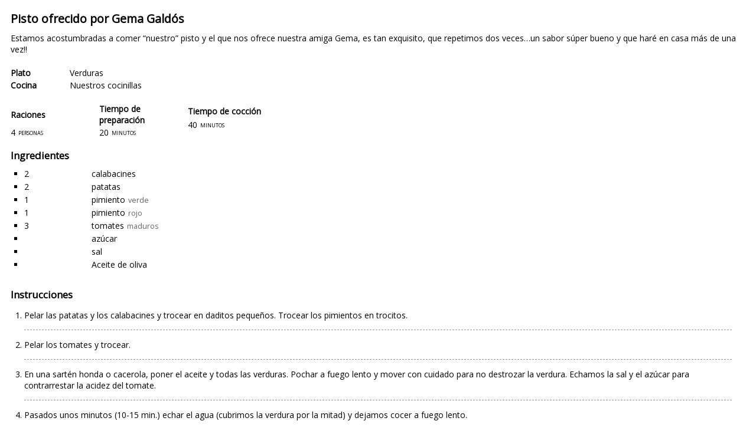

--- FILE ---
content_type: text/html; charset=UTF-8
request_url: https://lasrecetasdelabuelapaca.com/recipe/pisto-ofrecido-por-gema-galdos/print
body_size: 6204
content:
<!DOCTYPE HTML>
<html dir="ltr">
<head>
    <meta name="robots" content="noindex">
    <meta http-equiv="Content-Type" content="text/html; charset=UTF-8" />
    <link rel="icon" href="https://i0.wp.com/lasrecetasdelabuelapaca.com/wp-content/uploads/2018/05/cropped-favicon.gif?fit=32%2C32&#038;ssl=1" sizes="32x32" />
<link rel="icon" href="https://i0.wp.com/lasrecetasdelabuelapaca.com/wp-content/uploads/2018/05/cropped-favicon.gif?fit=192%2C192&#038;ssl=1" sizes="192x192" />
<link rel="apple-touch-icon" href="https://i0.wp.com/lasrecetasdelabuelapaca.com/wp-content/uploads/2018/05/cropped-favicon.gif?fit=180%2C180&#038;ssl=1" />
<meta name="msapplication-TileImage" content="https://i0.wp.com/lasrecetasdelabuelapaca.com/wp-content/uploads/2018/05/cropped-favicon.gif?fit=270%2C270&#038;ssl=1" />
    <title>Las recetas de la abuela Paca</title>
    <script src="https://lasrecetasdelabuelapaca.com/wp-includes/js/jquery/jquery.js"></script>
    <script src="https://lasrecetasdelabuelapaca.com/wp-content/plugins/wp-ultimate-recipe/vendor/fraction-js/index.js"></script>

    <link rel="stylesheet" type="text/css" href="https://lasrecetasdelabuelapaca.com/wp-content/plugins/wp-ultimate-recipe/css/layout_base.css">

    <script src="https://lasrecetasdelabuelapaca.com/wp-content/plugins/wp-ultimate-recipe/js/adjustable_servings.js"></script>


    <link rel="stylesheet" type="text/css" href="https://fonts.googleapis.com/css?family=Open+Sans">

    <style></style>


    <script>
        wpurp_servings = {
            precision: 2,
            decimal_character: '.'
        };

        jQuery(document).ready(function() {
            var old_servings = 4;
            var new_servings = 4;

            if(old_servings != new_servings) {
                var amounts = jQuery('.wpurp-recipe-ingredient-quantity');
                wpurp_adjustable_servings.updateAmounts(amounts, old_servings, new_servings);
                wpurp_adjustable_servings.updateShortcode(jQuery('.wpurp-container'), new_servings);
                jQuery('.wpurp-recipe-servings').text(new_servings);
            }

            setTimeout(function() {
                window.print();
            }, 500);
        });
    </script>
</head>
<body class="wpurp-print">
<div id="wpurp-container-recipe-1329" data-id="1329" data-permalink="https://lasrecetasdelabuelapaca.com/recipe/pisto-ofrecido-por-gema-galdos" data-custom-link="" data-custom-link-behaviour="" data-image="https://lasrecetasdelabuelapaca.com/wp-content/uploads/2016/03/pisto-gema-blog.jpg" data-servings-original="4" class="wpurp-container" style="padding-top:10px !important;padding-bottom:10px !important;padding-left:10px !important;padding-right:10px !important;position:static !important;vertical-align:inherit !important;font-size:14px !important;color:#000000 !important;font-family:Open Sans, sans-serif !important;">


    
    <div class="wpurp-rows" style="position:static !important;text-align:inherit !important;vertical-align:inherit !important;">
            <div class="wpurp-rows-row" style="height:auto !important;">
        <div class="wpurp-rows" style="position:static !important;text-align:inherit !important;vertical-align:inherit !important;">
            <div class="wpurp-rows-row" style="height:auto !important;">
        <span class="wpurp-recipe-title" style="margin-bottom:10px !important;padding-bottom:0px !important;position:static !important;text-align:inherit !important;vertical-align:inherit !important;font-weight:bold !important;font-size:1.4em !important;line-height:1.4em !important;">Pisto ofrecido por Gema Galdós</span>    </div>
                <div class="wpurp-rows-row" style="height:auto !important;">
        <span class="wpurp-recipe-description" style="margin-bottom:20px !important;position:static !important;text-align:inherit !important;vertical-align:inherit !important;line-height:1.4em !important;">Estamos acostumbradas a comer “nuestro” pisto y el que nos ofrece nuestra amiga Gema, es tan exquisito, que repetimos dos veces…un sabor súper bueno y que haré en casa más de una vez!!</span>    </div>
                <div class="wpurp-rows-row" style="height:auto !important;">
        <ul class="wpurp-recipe-tags" style="position:static !important;text-align:inherit !important;vertical-align:inherit !important;">
            <li style="list-style:none !important;" class="wpurp-recipe-tags-plato">
            <span class="wpurp-recipe-tag-name" style="margin-right:10px !important;min-width:90px !important;position:static !important;text-align:inherit !important;vertical-align:inherit !important;font-weight:bold !important;line-height:1.5em !important;">Plato</span><span class="wpurp-recipe-tag-terms" style="position:static !important;text-align:inherit !important;vertical-align:inherit !important;line-height:1.5em !important;"><a style="color: #000000 !important;" href="https://lasrecetasdelabuelapaca.com/plato/verduras">Verduras</a></span>        </li>
            <li style="list-style:none !important;" class="wpurp-recipe-tags-cocina">
            <span class="wpurp-recipe-tag-name" style="margin-right:10px !important;min-width:90px !important;position:static !important;text-align:inherit !important;vertical-align:inherit !important;font-weight:bold !important;line-height:1.5em !important;">Cocina</span><span class="wpurp-recipe-tag-terms" style="position:static !important;text-align:inherit !important;vertical-align:inherit !important;line-height:1.5em !important;"><a style="color: #000000 !important;" href="https://lasrecetasdelabuelapaca.com/cocina/nuestros-cocinillas">Nuestros cocinillas</a></span>        </li>
    </ul>
    </div>
                <div class="wpurp-rows-row" style="height:auto !important;">
        <div class="wpurp-responsive-mobile">
    <div class="wpurp-columns" style="max-width:600px !important;position:static !important;text-align:inherit !important;vertical-align:inherit !important;">
                                                        <div class="wpurp-rows-row">
                        <table class="wpurp-table" style="width:100% !important;margin-top:20px !important;position:static !important;text-align:inherit !important;vertical-align:inherit !important;">
    <tbody>
                        <tr>
                                                            <td style="text-align:inherit !important;height:25px !important;width:50% !important;">
                            <span class="wpurp-title" style="position:static !important;text-align:inherit !important;vertical-align:inherit !important;font-weight:bold !important;">Raciones</span>                        </td>
                                                                                <td style="text-align:inherit !important;height:25px !important;width:auto !important;">
                            <span class="wpurp-title" style="position:static !important;text-align:inherit !important;vertical-align:inherit !important;font-weight:bold !important;">Tiempo de preparación</span>                        </td>
                                                </tr>
                                <tr>
                                                            <td style="text-align:inherit !important;height:auto !important;width:50% !important;">
                            <span class="wpurp-recipe-servings" style="position:static !important;text-align:inherit !important;vertical-align:inherit !important;">4</span><span class="wpurp-recipe-servings-type" style="margin-left:5px !important;position:static !important;text-align:inherit !important;vertical-align:inherit !important;font-variant:small-caps !important;font-size:0.9em !important;">personas</span>                        </td>
                                                                                <td style="text-align:inherit !important;height:auto !important;width:auto !important;">
                            <span class="wpurp-recipe-prep-time" style="position:static !important;text-align:inherit !important;vertical-align:inherit !important;">20</span><span class="wpurp-recipe-prep-time-text" style="margin-left:5px !important;position:static !important;text-align:inherit !important;vertical-align:inherit !important;font-variant:small-caps !important;font-size:0.9em !important;">minutos</span>                        </td>
                                                </tr>
                </tbody>
</table>
                    </div>
                                                                <div class="wpurp-rows-row">
                        <table class="wpurp-table" style="width:100% !important;margin-top:20px !important;position:static !important;text-align:inherit !important;vertical-align:inherit !important;">
    <tbody>
                        <tr>
                                                            <td style="text-align:inherit !important;height:25px !important;width:50% !important;">
                            <span class="wpurp-title" style="position:static !important;text-align:inherit !important;vertical-align:inherit !important;font-weight:bold !important;">Tiempo de cocción</span>                        </td>
                                                                                    </tr>
                                <tr>
                                                            <td style="text-align:inherit !important;height:auto !important;width:50% !important;">
                            <span class="wpurp-recipe-cook-time" style="position:static !important;text-align:inherit !important;vertical-align:inherit !important;">40</span><span class="wpurp-recipe-cook-time-text" style="margin-left:5px !important;position:static !important;text-align:inherit !important;vertical-align:inherit !important;font-variant:small-caps !important;font-size:0.9em !important;">minutos</span>                        </td>
                                                                                    </tr>
                </tbody>
</table>
                    </div>
                                        </div>
</div>
<div class="wpurp-responsive-desktop">
<table class="wpurp-columns" style="max-width:600px !important;position:static !important;text-align:inherit !important;vertical-align:inherit !important;">
    <tbody>
    <tr>
                        <td style="vertical-align:top !important;text-align:inherit !important;width:50% !important;">
            <table class="wpurp-table" style="width:100% !important;margin-top:20px !important;position:static !important;text-align:inherit !important;vertical-align:inherit !important;">
    <tbody>
                        <tr>
                                                            <td style="text-align:inherit !important;height:25px !important;width:50% !important;">
                            <span class="wpurp-title" style="position:static !important;text-align:inherit !important;vertical-align:inherit !important;font-weight:bold !important;">Raciones</span>                        </td>
                                                                                <td style="text-align:inherit !important;height:25px !important;width:auto !important;">
                            <span class="wpurp-title" style="position:static !important;text-align:inherit !important;vertical-align:inherit !important;font-weight:bold !important;">Tiempo de preparación</span>                        </td>
                                                </tr>
                                <tr>
                                                            <td style="text-align:inherit !important;height:auto !important;width:50% !important;">
                            <span class="wpurp-recipe-servings" style="position:static !important;text-align:inherit !important;vertical-align:inherit !important;">4</span><span class="wpurp-recipe-servings-type" style="margin-left:5px !important;position:static !important;text-align:inherit !important;vertical-align:inherit !important;font-variant:small-caps !important;font-size:0.9em !important;">personas</span>                        </td>
                                                                                <td style="text-align:inherit !important;height:auto !important;width:auto !important;">
                            <span class="wpurp-recipe-prep-time" style="position:static !important;text-align:inherit !important;vertical-align:inherit !important;">20</span><span class="wpurp-recipe-prep-time-text" style="margin-left:5px !important;position:static !important;text-align:inherit !important;vertical-align:inherit !important;font-variant:small-caps !important;font-size:0.9em !important;">minutos</span>                        </td>
                                                </tr>
                </tbody>
</table>
        </td>
                                <td style="vertical-align:top !important;text-align:inherit !important;width:auto !important;">
            <table class="wpurp-table" style="width:100% !important;margin-top:20px !important;position:static !important;text-align:inherit !important;vertical-align:inherit !important;">
    <tbody>
                        <tr>
                                                            <td style="text-align:inherit !important;height:25px !important;width:50% !important;">
                            <span class="wpurp-title" style="position:static !important;text-align:inherit !important;vertical-align:inherit !important;font-weight:bold !important;">Tiempo de cocción</span>                        </td>
                                                                                    </tr>
                                <tr>
                                                            <td style="text-align:inherit !important;height:auto !important;width:50% !important;">
                            <span class="wpurp-recipe-cook-time" style="position:static !important;text-align:inherit !important;vertical-align:inherit !important;">40</span><span class="wpurp-recipe-cook-time-text" style="margin-left:5px !important;position:static !important;text-align:inherit !important;vertical-align:inherit !important;font-variant:small-caps !important;font-size:0.9em !important;">minutos</span>                        </td>
                                                                                    </tr>
                </tbody>
</table>
        </td>
                    </tr>
    </tbody>
</table>
</div>    </div>
        </div>
    </div>
                <div class="wpurp-rows-row" style="height:auto !important;">
        <div class="wpurp-rows" style="position:static !important;text-align:inherit !important;vertical-align:inherit !important;">
            <div class="wpurp-rows-row" style="height:auto !important;">
        <span class="wpurp-title" style="margin-top:20px !important;margin-bottom:10px !important;position:static !important;text-align:inherit !important;vertical-align:inherit !important;font-weight:bold !important;font-size:1.2em !important;line-height:1.2em !important;">Ingredientes</span>    </div>
                <div class="wpurp-rows-row" style="height:auto !important;">
        <div data-servings="4" class="wpurp-recipe-ingredients" style="margin-bottom:10px !important;margin-left:0px !important;margin-right:0px !important;width:100% !important;position:static !important;text-align:inherit !important;vertical-align:inherit !important;">
    <div class="wpurp-recipe-ingredient-group-container wpurp-recipe-ingredient-group-container-"><div class="wpurp-rows" style="position:static !important;text-align:inherit !important;vertical-align:inherit !important;">
            <div class="wpurp-rows-row" style="height:auto !important;">
            </div>
                <div class="wpurp-rows-row" style="height:auto !important;">
        <ul class="wpurp-recipe-ingredient-container" style="margin-left:23px !important;margin-right:23px !important;position:static !important;text-align:inherit !important;vertical-align:inherit !important;">
    <li class="wpurp-recipe-ingredient" style="list-style:square !important;"><span class="wpurp-box" style="margin-right:5px !important;min-width:105px !important;position:static !important;text-align:inherit !important;vertical-align:inherit !important;">
    <span data-normalized="2" data-fraction="" data-original="2" class="wpurp-recipe-ingredient-quantity" style="margin-right:0px !important;position:static !important;text-align:inherit !important;vertical-align:inherit !important;line-height:1.6em !important;">2</span></span>
<span class="wpurp-box" style="position:static !important;text-align:inherit !important;vertical-align:inherit !important;">
    <span class="wpurp-recipe-ingredient-name" style="position:static !important;text-align:inherit !important;vertical-align:inherit !important;line-height:1.6em !important;"><a style="color: #000000 !important;" href="https://lasrecetasdelabuelapaca.com/ingrediente/calabacines">calabacines</a></span></span>
</li><li class="wpurp-recipe-ingredient" style="list-style:square !important;"><span class="wpurp-box" style="margin-right:5px !important;min-width:105px !important;position:static !important;text-align:inherit !important;vertical-align:inherit !important;">
    <span data-normalized="2" data-fraction="" data-original="2" class="wpurp-recipe-ingredient-quantity" style="margin-right:0px !important;position:static !important;text-align:inherit !important;vertical-align:inherit !important;line-height:1.6em !important;">2</span></span>
<span class="wpurp-box" style="position:static !important;text-align:inherit !important;vertical-align:inherit !important;">
    <span class="wpurp-recipe-ingredient-name" style="position:static !important;text-align:inherit !important;vertical-align:inherit !important;line-height:1.6em !important;"><a style="color: #000000 !important;" href="https://lasrecetasdelabuelapaca.com/ingrediente/patatas">patatas</a></span></span>
</li><li class="wpurp-recipe-ingredient" style="list-style:square !important;"><span class="wpurp-box" style="margin-right:5px !important;min-width:105px !important;position:static !important;text-align:inherit !important;vertical-align:inherit !important;">
    <span data-normalized="1" data-fraction="" data-original="1" class="wpurp-recipe-ingredient-quantity" style="margin-right:0px !important;position:static !important;text-align:inherit !important;vertical-align:inherit !important;line-height:1.6em !important;">1</span></span>
<span class="wpurp-box" style="position:static !important;text-align:inherit !important;vertical-align:inherit !important;">
    <span class="wpurp-recipe-ingredient-name" style="position:static !important;text-align:inherit !important;vertical-align:inherit !important;line-height:1.6em !important;"><a style="color: #000000 !important;" href="https://lasrecetasdelabuelapaca.com/ingrediente/pimiento">pimiento</a></span><span class="wpurp-recipe-ingredient-notes" style="margin-left:5px !important;position:static !important;text-align:inherit !important;vertical-align:inherit !important;font-size:0.9em !important;line-height:1.6em !important;color:#666666 !important;">verde</span></span>
</li><li class="wpurp-recipe-ingredient" style="list-style:square !important;"><span class="wpurp-box" style="margin-right:5px !important;min-width:105px !important;position:static !important;text-align:inherit !important;vertical-align:inherit !important;">
    <span data-normalized="1" data-fraction="" data-original="1" class="wpurp-recipe-ingredient-quantity" style="margin-right:0px !important;position:static !important;text-align:inherit !important;vertical-align:inherit !important;line-height:1.6em !important;">1</span></span>
<span class="wpurp-box" style="position:static !important;text-align:inherit !important;vertical-align:inherit !important;">
    <span class="wpurp-recipe-ingredient-name" style="position:static !important;text-align:inherit !important;vertical-align:inherit !important;line-height:1.6em !important;"><a style="color: #000000 !important;" href="https://lasrecetasdelabuelapaca.com/ingrediente/pimiento">pimiento</a></span><span class="wpurp-recipe-ingredient-notes" style="margin-left:5px !important;position:static !important;text-align:inherit !important;vertical-align:inherit !important;font-size:0.9em !important;line-height:1.6em !important;color:#666666 !important;">rojo</span></span>
</li><li class="wpurp-recipe-ingredient" style="list-style:square !important;"><span class="wpurp-box" style="margin-right:5px !important;min-width:105px !important;position:static !important;text-align:inherit !important;vertical-align:inherit !important;">
    <span data-normalized="3" data-fraction="" data-original="3" class="wpurp-recipe-ingredient-quantity" style="margin-right:0px !important;position:static !important;text-align:inherit !important;vertical-align:inherit !important;line-height:1.6em !important;">3</span></span>
<span class="wpurp-box" style="position:static !important;text-align:inherit !important;vertical-align:inherit !important;">
    <span class="wpurp-recipe-ingredient-name" style="position:static !important;text-align:inherit !important;vertical-align:inherit !important;line-height:1.6em !important;"><a style="color: #000000 !important;" href="https://lasrecetasdelabuelapaca.com/ingrediente/tomates">tomates</a></span><span class="wpurp-recipe-ingredient-notes" style="margin-left:5px !important;position:static !important;text-align:inherit !important;vertical-align:inherit !important;font-size:0.9em !important;line-height:1.6em !important;color:#666666 !important;">maduros</span></span>
</li><li class="wpurp-recipe-ingredient" style="list-style:square !important;"><span class="wpurp-box" style="margin-right:5px !important;min-width:105px !important;position:static !important;text-align:inherit !important;vertical-align:inherit !important;">
    </span>
<span class="wpurp-box" style="position:static !important;text-align:inherit !important;vertical-align:inherit !important;">
    <span class="wpurp-recipe-ingredient-name" style="position:static !important;text-align:inherit !important;vertical-align:inherit !important;line-height:1.6em !important;"><a style="color: #000000 !important;" href="https://lasrecetasdelabuelapaca.com/ingrediente/azucar">azúcar</a></span></span>
</li><li class="wpurp-recipe-ingredient" style="list-style:square !important;"><span class="wpurp-box" style="margin-right:5px !important;min-width:105px !important;position:static !important;text-align:inherit !important;vertical-align:inherit !important;">
    </span>
<span class="wpurp-box" style="position:static !important;text-align:inherit !important;vertical-align:inherit !important;">
    <span class="wpurp-recipe-ingredient-name" style="position:static !important;text-align:inherit !important;vertical-align:inherit !important;line-height:1.6em !important;"><a style="color: #000000 !important;" href="https://lasrecetasdelabuelapaca.com/ingrediente/sal">sal</a></span></span>
</li><li class="wpurp-recipe-ingredient" style="list-style:square !important;"><span class="wpurp-box" style="margin-right:5px !important;min-width:105px !important;position:static !important;text-align:inherit !important;vertical-align:inherit !important;">
    </span>
<span class="wpurp-box" style="position:static !important;text-align:inherit !important;vertical-align:inherit !important;">
    <span class="wpurp-recipe-ingredient-name" style="position:static !important;text-align:inherit !important;vertical-align:inherit !important;line-height:1.6em !important;"><a style="color: #000000 !important;" href="https://lasrecetasdelabuelapaca.com/ingrediente/aceite-de-oliva">Aceite de oliva</a></span></span>
</li></ul>
    </div>
        </div>
</div></div>
    </div>
        </div>
    </div>
                <div class="wpurp-rows-row" style="height:auto !important;">
        <div class="wpurp-rows" style="position:static !important;text-align:inherit !important;vertical-align:inherit !important;">
            <div class="wpurp-rows-row" style="height:auto !important;">
        <span class="wpurp-title" style="margin-top:20px !important;margin-bottom:10px !important;position:static !important;text-align:inherit !important;vertical-align:inherit !important;font-weight:bold !important;font-size:1.2em !important;line-height:1.2em !important;">Instrucciones</span>    </div>
                <div class="wpurp-rows-row" style="height:auto !important;">
        <div class="wpurp-recipe-instructions" style="width:100% !important;position:static !important;text-align:inherit !important;vertical-align:inherit !important;">
    <div class="wpurp-recipe-instruction-group-container wpurp-recipe-instruction-group-container-"><div class="wpurp-rows" style="position:static !important;text-align:inherit !important;vertical-align:inherit !important;">
            <div class="wpurp-rows-row" style="height:auto !important;">
            </div>
                <div class="wpurp-rows-row" style="height:auto !important;">
        <ol class="wpurp-recipe-instruction-container" style="margin-left:23px !important;margin-right:23px !important;position:static !important;text-align:inherit !important;vertical-align:inherit !important;">
    <li class="wpurp-recipe-instruction" style="list-style:decimal !important;border-bottom: 1px dashed #999999 !important;margin-bottom: 10px !important;"><div class="wpurp-rows" style="margin-bottom:15px !important;padding-top:5px !important;position:static !important;text-align:inherit !important;vertical-align:inherit !important;">
            <div class="wpurp-rows-row" style="height:auto !important;">
        <span class="wpurp-recipe-instruction-text" style="position:static !important;text-align:inherit !important;vertical-align:top !important;">Pelar las patatas y los calabacines y trocear en daditos pequeños. Trocear los pimientos en trocitos.</span>    </div>
        </div>
</li><li class="wpurp-recipe-instruction" style="list-style:decimal !important;border-bottom: 1px dashed #999999 !important;margin-bottom: 10px !important;"><div class="wpurp-rows" style="margin-bottom:15px !important;padding-top:5px !important;position:static !important;text-align:inherit !important;vertical-align:inherit !important;">
            <div class="wpurp-rows-row" style="height:auto !important;">
        <span class="wpurp-recipe-instruction-text" style="position:static !important;text-align:inherit !important;vertical-align:top !important;">Pelar los tomates y trocear.</span>    </div>
        </div>
</li><li class="wpurp-recipe-instruction" style="list-style:decimal !important;border-bottom: 1px dashed #999999 !important;margin-bottom: 10px !important;"><div class="wpurp-rows" style="margin-bottom:15px !important;padding-top:5px !important;position:static !important;text-align:inherit !important;vertical-align:inherit !important;">
            <div class="wpurp-rows-row" style="height:auto !important;">
        <span class="wpurp-recipe-instruction-text" style="position:static !important;text-align:inherit !important;vertical-align:top !important;">En una sartén honda o cacerola, poner el aceite y todas las verduras. Pochar a fuego lento y mover con cuidado para no destrozar la verdura. 
Echamos la sal y el azúcar para contrarrestar la acidez del tomate.</span>    </div>
        </div>
</li><li class="wpurp-recipe-instruction" style="list-style:decimal !important;border-bottom: 1px dashed #999999 !important;margin-bottom: 10px !important;"><div class="wpurp-rows" style="margin-bottom:15px !important;padding-top:5px !important;position:static !important;text-align:inherit !important;vertical-align:inherit !important;">
            <div class="wpurp-rows-row" style="height:auto !important;">
        <span class="wpurp-recipe-instruction-text" style="position:static !important;text-align:inherit !important;vertical-align:top !important;">Pasados unos minutos (10-15 min.) echar el agua (cubrimos la verdura por la mitad) y dejamos cocer a fuego lento.</span>    </div>
        </div>
</li><li class="wpurp-recipe-instruction" style="list-style:decimal !important;border-bottom: 1px dashed #999999 !important;margin-bottom: 10px !important;"><div class="wpurp-rows" style="margin-bottom:15px !important;padding-top:5px !important;position:static !important;text-align:inherit !important;vertical-align:inherit !important;">
            <div class="wpurp-rows-row" style="height:auto !important;">
        <span class="wpurp-recipe-instruction-text" style="position:static !important;text-align:inherit !important;vertical-align:top !important;">Cuando estén las verduras hechas, añadimos los huevos sin batir (los rompemos al mezclar con la verdura) y dejamos que cuajen.</span>    </div>
        </div>
</li><li class="wpurp-recipe-instruction" style="list-style:decimal !important;border-bottom: 1px dashed #999999 !important;margin-bottom: 10px !important;border-bottom: 0 !important;"><div class="wpurp-rows" style="margin-bottom:15px !important;padding-top:5px !important;position:static !important;text-align:inherit !important;vertical-align:inherit !important;">
            <div class="wpurp-rows-row" style="height:auto !important;">
        <span class="wpurp-recipe-instruction-text" style="position:static !important;text-align:inherit !important;vertical-align:top !important;">Servir caliente.</span>    </div>
        </div>
</li></ol>
    </div>
        </div>
</div></div>
    </div>
        </div>
    </div>
                <div class="wpurp-rows-row" style="height:auto !important;">
        <div class="wpurp-rows" style="position:static !important;text-align:inherit !important;vertical-align:inherit !important;">
            <div class="wpurp-rows-row" style="height:auto !important;">
        <span class="wpurp-title" style="margin-top:20px !important;margin-bottom:10px !important;position:static !important;text-align:inherit !important;vertical-align:inherit !important;font-weight:bold !important;font-size:1.2em !important;line-height:1.2em !important;">Notas de la receta</span>    </div>
                <div class="wpurp-rows-row" style="height:auto !important;">
        <div class="wpurp-recipe-notes" style="position:static !important;text-align:inherit !important;vertical-align:inherit !important;"><p>Gema nos dice, que apunte, que los tomates tienen que ser maduros, para darle el color tan característico, ya que en el momento de hacer la receta, los tomates que utilizó no estaban maduros y por eso tiene el pisto ese color pálido. Pero yo apunto, que incluso así, estaba riquísimo!!!</p>
<p><img data-recalc-dims="1" loading="lazy" decoding="async" data-attachment-id="1330" data-permalink="https://lasrecetasdelabuelapaca.com/recipe/pisto-ofrecido-por-gema-galdos/pisto-gema-blog" data-orig-file="https://i0.wp.com/lasrecetasdelabuelapaca.com/wp-content/uploads/2016/03/pisto-gema-blog.jpg?fit=705%2C529&amp;ssl=1" data-orig-size="705,529" data-comments-opened="1" data-image-meta="{&quot;aperture&quot;:&quot;2.4&quot;,&quot;credit&quot;:&quot;&quot;,&quot;camera&quot;:&quot;iPhone 5&quot;,&quot;caption&quot;:&quot;&quot;,&quot;created_timestamp&quot;:&quot;1390143794&quot;,&quot;copyright&quot;:&quot;&quot;,&quot;focal_length&quot;:&quot;4.12&quot;,&quot;iso&quot;:&quot;125&quot;,&quot;shutter_speed&quot;:&quot;0.05&quot;,&quot;title&quot;:&quot;&quot;,&quot;orientation&quot;:&quot;1&quot;}" data-image-title="pisto-gema blog" data-image-description="" data-image-caption="" data-medium-file="https://i0.wp.com/lasrecetasdelabuelapaca.com/wp-content/uploads/2016/03/pisto-gema-blog.jpg?fit=595%2C446&amp;ssl=1" data-large-file="https://i0.wp.com/lasrecetasdelabuelapaca.com/wp-content/uploads/2016/03/pisto-gema-blog.jpg?fit=705%2C529&amp;ssl=1" class="alignnone size-medium wp-image-1330 aligncenter" src="https://i0.wp.com/lasrecetasdelabuelapaca.com/wp-content/uploads/2016/03/pisto-gema-blog.jpg?resize=595%2C446&#038;ssl=1" alt="pisto-gema blog" width="595" height="446" srcset="https://i0.wp.com/lasrecetasdelabuelapaca.com/wp-content/uploads/2016/03/pisto-gema-blog.jpg?resize=595%2C446&amp;ssl=1 595w, https://i0.wp.com/lasrecetasdelabuelapaca.com/wp-content/uploads/2016/03/pisto-gema-blog.jpg?resize=150%2C113&amp;ssl=1 150w, https://i0.wp.com/lasrecetasdelabuelapaca.com/wp-content/uploads/2016/03/pisto-gema-blog.jpg?resize=600%2C450&amp;ssl=1 600w, https://i0.wp.com/lasrecetasdelabuelapaca.com/wp-content/uploads/2016/03/pisto-gema-blog.jpg?w=705&amp;ssl=1 705w" sizes="(max-width: 595px) 100vw, 595px" /></p>
</div>    </div>
        </div>
    </div>
        </div>
</div>
<div style='text-align:center' class='yasr-auto-insert-overall'><!--Yasr Overall Rating Shortcode--><div class='yasr-custom-text-before-overall' id='yasr-custom-text-before-overall'>Opinión total</div><div class="yasr-overall-rating"><div class=' yasr-rater-stars'
                           id='yasr-overall-rating-rater-394077a708f61'
                           data-rating='0'
                           data-rater-starsize='32'>
                       </div></div><!--End Yasr Overall Rating Shortcode--></div><div style='text-align:center' class='yasr-auto-insert-visitor'><!--Yasr Visitor Votes Shortcode--><div id='yasr_visitor_votes_03677aa73f809' class='yasr-visitor-votes'><div class="yasr-custom-text-vv-before yasr-custom-text-vv-before-1329">¡Haz clic para puntuar esta entrada!</div><div id='yasr-vv-second-row-container-03677aa73f809'
                                        class='yasr-vv-second-row-container'><div id='yasr-visitor-votes-rater-03677aa73f809'
                                      class='yasr-rater-stars-vv'
                                      data-rater-postid='1329'
                                      data-rating='0'
                                      data-rater-starsize='32'
                                      data-rater-readonly='false'
                                      data-rater-nonce='9eaf2b90df'
                                      data-issingular='true'
                                    ></div><div class="yasr-vv-stats-text-container" id="yasr-vv-stats-text-container-03677aa73f809"><svg xmlns="https://www.w3.org/2000/svg" width="20" height="20"
                                   class="yasr-dashicons-visitor-stats"
                                   data-postid="1329"
                                   id="yasr-stats-dashicon-03677aa73f809">
                                   <path d="M18 18v-16h-4v16h4zM12 18v-11h-4v11h4zM6 18v-8h-4v8h4z"></path>
                               </svg><span id="yasr-vv-text-container-03677aa73f809" class="yasr-vv-text-container">(Votos: <span id="yasr-vv-votes-number-container-03677aa73f809">0</span> Promedio: <span id="yasr-vv-average-container-03677aa73f809">0</span>)</span></div><div id='yasr-vv-loader-03677aa73f809' class='yasr-vv-container-loader'></div></div><div id='yasr-vv-bottom-container-03677aa73f809' class='yasr-vv-bottom-container'></div></div><!--End Yasr Visitor Votes Shortcode--></div><div class="sharedaddy sd-sharing-enabled"><div class="robots-nocontent sd-block sd-social sd-social-icon sd-sharing"><h3 class="sd-title">Gracias por compartir:</h3><div class="sd-content"><ul><li class="share-print"><a rel="nofollow noopener noreferrer"
				data-shared="sharing-print-1329"
				class="share-print sd-button share-icon no-text"
				href="https://lasrecetasdelabuelapaca.com/recipe/pisto-ofrecido-por-gema-galdos#print?share=print"
				target="_blank"
				aria-labelledby="sharing-print-1329"
				>
				<span id="sharing-print-1329" hidden>Haz clic para imprimir (Se abre en una ventana nueva)</span>
				<span>Imprimir</span>
			</a></li><li class="share-facebook"><a rel="nofollow noopener noreferrer"
				data-shared="sharing-facebook-1329"
				class="share-facebook sd-button share-icon no-text"
				href="https://lasrecetasdelabuelapaca.com/recipe/pisto-ofrecido-por-gema-galdos?share=facebook"
				target="_blank"
				aria-labelledby="sharing-facebook-1329"
				>
				<span id="sharing-facebook-1329" hidden>Haz clic para compartir en Facebook (Se abre en una ventana nueva)</span>
				<span>Facebook</span>
			</a></li><li class="share-twitter"><a rel="nofollow noopener noreferrer"
				data-shared="sharing-twitter-1329"
				class="share-twitter sd-button share-icon no-text"
				href="https://lasrecetasdelabuelapaca.com/recipe/pisto-ofrecido-por-gema-galdos?share=twitter"
				target="_blank"
				aria-labelledby="sharing-twitter-1329"
				>
				<span id="sharing-twitter-1329" hidden>Haz clic para compartir en X (Se abre en una ventana nueva)</span>
				<span>X</span>
			</a></li><li class="share-email"><a rel="nofollow noopener noreferrer"
				data-shared="sharing-email-1329"
				class="share-email sd-button share-icon no-text"
				href="mailto:?subject=%5BEntrada%20compartida%5D%20Pisto%20ofrecido%20por%20Gema%20Gald%C3%B3s&#038;body=https%3A%2F%2Flasrecetasdelabuelapaca.com%2Frecipe%2Fpisto-ofrecido-por-gema-galdos&#038;share=email"
				target="_blank"
				aria-labelledby="sharing-email-1329"
				data-email-share-error-title="¿Tienes un correo electrónico configurado?" data-email-share-error-text="Si tienes problemas al compartir por correo electrónico, es posible que sea porque no tengas un correo electrónico configurado en tu navegador. Puede que tengas que crear un nuevo correo electrónico tú mismo." data-email-share-nonce="e213fe22f0" data-email-share-track-url="https://lasrecetasdelabuelapaca.com/recipe/pisto-ofrecido-por-gema-galdos?share=email">
				<span id="sharing-email-1329" hidden>Haz clic para enviar un enlace por correo electrónico a un amigo (Se abre en una ventana nueva)</span>
				<span>Correo electrónico</span>
			</a></li><li class="share-telegram"><a rel="nofollow noopener noreferrer"
				data-shared="sharing-telegram-1329"
				class="share-telegram sd-button share-icon no-text"
				href="https://lasrecetasdelabuelapaca.com/recipe/pisto-ofrecido-por-gema-galdos?share=telegram"
				target="_blank"
				aria-labelledby="sharing-telegram-1329"
				>
				<span id="sharing-telegram-1329" hidden>Haz clic para compartir en Telegram (Se abre en una ventana nueva)</span>
				<span>Telegram</span>
			</a></li><li class="share-jetpack-whatsapp"><a rel="nofollow noopener noreferrer"
				data-shared="sharing-whatsapp-1329"
				class="share-jetpack-whatsapp sd-button share-icon no-text"
				href="https://lasrecetasdelabuelapaca.com/recipe/pisto-ofrecido-por-gema-galdos?share=jetpack-whatsapp"
				target="_blank"
				aria-labelledby="sharing-whatsapp-1329"
				>
				<span id="sharing-whatsapp-1329" hidden>Haz clic para compartir en WhatsApp (Se abre en una ventana nueva)</span>
				<span>WhatsApp</span>
			</a></li><li class="share-pinterest"><a rel="nofollow noopener noreferrer"
				data-shared="sharing-pinterest-1329"
				class="share-pinterest sd-button share-icon no-text"
				href="https://lasrecetasdelabuelapaca.com/recipe/pisto-ofrecido-por-gema-galdos?share=pinterest"
				target="_blank"
				aria-labelledby="sharing-pinterest-1329"
				>
				<span id="sharing-pinterest-1329" hidden>Haz clic para compartir en Pinterest (Se abre en una ventana nueva)</span>
				<span>Pinterest</span>
			</a></li><li class="share-linkedin"><a rel="nofollow noopener noreferrer"
				data-shared="sharing-linkedin-1329"
				class="share-linkedin sd-button share-icon no-text"
				href="https://lasrecetasdelabuelapaca.com/recipe/pisto-ofrecido-por-gema-galdos?share=linkedin"
				target="_blank"
				aria-labelledby="sharing-linkedin-1329"
				>
				<span id="sharing-linkedin-1329" hidden>Haz clic para compartir en LinkedIn (Se abre en una ventana nueva)</span>
				<span>LinkedIn</span>
			</a></li><li class="share-end"></li></ul></div></div></div><div class='sharedaddy sd-block sd-like jetpack-likes-widget-wrapper jetpack-likes-widget-unloaded' id='like-post-wrapper-107535251-1329-69707a8f05697' data-src='https://widgets.wp.com/likes/?ver=14.7#blog_id=107535251&amp;post_id=1329&amp;origin=lasrecetasdelabuelapaca.com&amp;obj_id=107535251-1329-69707a8f05697' data-name='like-post-frame-107535251-1329-69707a8f05697' data-title='Me gusta o Compartir'><h3 class="sd-title">Me gusta esto:</h3><div class='likes-widget-placeholder post-likes-widget-placeholder' style='height: 55px;'><span class='button'><span>Me gusta</span></span> <span class="loading">Cargando...</span></div><span class='sd-text-color'></span><a class='sd-link-color'></a></div>
<div id='jp-relatedposts' class='jp-relatedposts' >
	<h3 class="jp-relatedposts-headline"><em>Relacionado</em></h3>
</div></body>
</html>